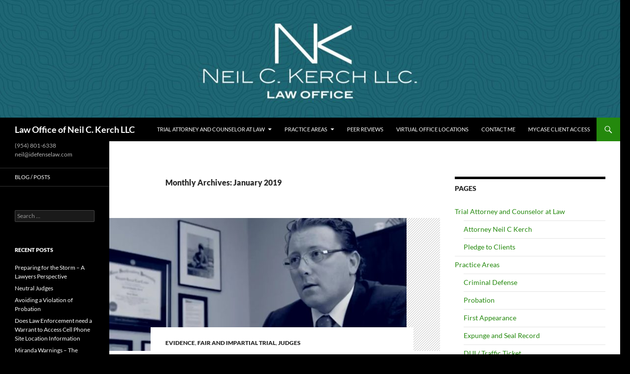

--- FILE ---
content_type: text/html; charset=UTF-8
request_url: https://www.idefenselaw.com/2019/01/
body_size: 14420
content:
<!DOCTYPE html>
<html lang="en-US">
<head>
	<meta charset="UTF-8">
	<meta name="viewport" content="width=device-width, initial-scale=1.0">
	<title>January | 2019 | Law Office of Neil C. Kerch LLC</title>
	<link rel="profile" href="https://gmpg.org/xfn/11">
	<link rel="pingback" href="https://www.idefenselaw.com/xmlrpc.php">
	<meta name='robots' content='max-image-preview:large' />
	<style>img:is([sizes="auto" i], [sizes^="auto," i]) { contain-intrinsic-size: 3000px 1500px }</style>
	<link rel='dns-prefetch' href='//platform-api.sharethis.com' />
<link rel="alternate" type="application/rss+xml" title="Law Office of Neil C. Kerch LLC &raquo; Feed" href="https://www.idefenselaw.com/feed/" />
<link rel="alternate" type="application/rss+xml" title="Law Office of Neil C. Kerch LLC &raquo; Comments Feed" href="https://www.idefenselaw.com/comments/feed/" />
<script>
window._wpemojiSettings = {"baseUrl":"https:\/\/s.w.org\/images\/core\/emoji\/16.0.1\/72x72\/","ext":".png","svgUrl":"https:\/\/s.w.org\/images\/core\/emoji\/16.0.1\/svg\/","svgExt":".svg","source":{"concatemoji":"https:\/\/www.idefenselaw.com\/wp-includes\/js\/wp-emoji-release.min.js?ver=6.8.3"}};
/*! This file is auto-generated */
!function(s,n){var o,i,e;function c(e){try{var t={supportTests:e,timestamp:(new Date).valueOf()};sessionStorage.setItem(o,JSON.stringify(t))}catch(e){}}function p(e,t,n){e.clearRect(0,0,e.canvas.width,e.canvas.height),e.fillText(t,0,0);var t=new Uint32Array(e.getImageData(0,0,e.canvas.width,e.canvas.height).data),a=(e.clearRect(0,0,e.canvas.width,e.canvas.height),e.fillText(n,0,0),new Uint32Array(e.getImageData(0,0,e.canvas.width,e.canvas.height).data));return t.every(function(e,t){return e===a[t]})}function u(e,t){e.clearRect(0,0,e.canvas.width,e.canvas.height),e.fillText(t,0,0);for(var n=e.getImageData(16,16,1,1),a=0;a<n.data.length;a++)if(0!==n.data[a])return!1;return!0}function f(e,t,n,a){switch(t){case"flag":return n(e,"\ud83c\udff3\ufe0f\u200d\u26a7\ufe0f","\ud83c\udff3\ufe0f\u200b\u26a7\ufe0f")?!1:!n(e,"\ud83c\udde8\ud83c\uddf6","\ud83c\udde8\u200b\ud83c\uddf6")&&!n(e,"\ud83c\udff4\udb40\udc67\udb40\udc62\udb40\udc65\udb40\udc6e\udb40\udc67\udb40\udc7f","\ud83c\udff4\u200b\udb40\udc67\u200b\udb40\udc62\u200b\udb40\udc65\u200b\udb40\udc6e\u200b\udb40\udc67\u200b\udb40\udc7f");case"emoji":return!a(e,"\ud83e\udedf")}return!1}function g(e,t,n,a){var r="undefined"!=typeof WorkerGlobalScope&&self instanceof WorkerGlobalScope?new OffscreenCanvas(300,150):s.createElement("canvas"),o=r.getContext("2d",{willReadFrequently:!0}),i=(o.textBaseline="top",o.font="600 32px Arial",{});return e.forEach(function(e){i[e]=t(o,e,n,a)}),i}function t(e){var t=s.createElement("script");t.src=e,t.defer=!0,s.head.appendChild(t)}"undefined"!=typeof Promise&&(o="wpEmojiSettingsSupports",i=["flag","emoji"],n.supports={everything:!0,everythingExceptFlag:!0},e=new Promise(function(e){s.addEventListener("DOMContentLoaded",e,{once:!0})}),new Promise(function(t){var n=function(){try{var e=JSON.parse(sessionStorage.getItem(o));if("object"==typeof e&&"number"==typeof e.timestamp&&(new Date).valueOf()<e.timestamp+604800&&"object"==typeof e.supportTests)return e.supportTests}catch(e){}return null}();if(!n){if("undefined"!=typeof Worker&&"undefined"!=typeof OffscreenCanvas&&"undefined"!=typeof URL&&URL.createObjectURL&&"undefined"!=typeof Blob)try{var e="postMessage("+g.toString()+"("+[JSON.stringify(i),f.toString(),p.toString(),u.toString()].join(",")+"));",a=new Blob([e],{type:"text/javascript"}),r=new Worker(URL.createObjectURL(a),{name:"wpTestEmojiSupports"});return void(r.onmessage=function(e){c(n=e.data),r.terminate(),t(n)})}catch(e){}c(n=g(i,f,p,u))}t(n)}).then(function(e){for(var t in e)n.supports[t]=e[t],n.supports.everything=n.supports.everything&&n.supports[t],"flag"!==t&&(n.supports.everythingExceptFlag=n.supports.everythingExceptFlag&&n.supports[t]);n.supports.everythingExceptFlag=n.supports.everythingExceptFlag&&!n.supports.flag,n.DOMReady=!1,n.readyCallback=function(){n.DOMReady=!0}}).then(function(){return e}).then(function(){var e;n.supports.everything||(n.readyCallback(),(e=n.source||{}).concatemoji?t(e.concatemoji):e.wpemoji&&e.twemoji&&(t(e.twemoji),t(e.wpemoji)))}))}((window,document),window._wpemojiSettings);
</script>
<style id='wp-emoji-styles-inline-css'>

	img.wp-smiley, img.emoji {
		display: inline !important;
		border: none !important;
		box-shadow: none !important;
		height: 1em !important;
		width: 1em !important;
		margin: 0 0.07em !important;
		vertical-align: -0.1em !important;
		background: none !important;
		padding: 0 !important;
	}
</style>
<link rel='stylesheet' id='wp-block-library-css' href='https://www.idefenselaw.com/wp-includes/css/dist/block-library/style.min.css?ver=6.8.3' media='all' />
<style id='wp-block-library-theme-inline-css'>
.wp-block-audio :where(figcaption){color:#555;font-size:13px;text-align:center}.is-dark-theme .wp-block-audio :where(figcaption){color:#ffffffa6}.wp-block-audio{margin:0 0 1em}.wp-block-code{border:1px solid #ccc;border-radius:4px;font-family:Menlo,Consolas,monaco,monospace;padding:.8em 1em}.wp-block-embed :where(figcaption){color:#555;font-size:13px;text-align:center}.is-dark-theme .wp-block-embed :where(figcaption){color:#ffffffa6}.wp-block-embed{margin:0 0 1em}.blocks-gallery-caption{color:#555;font-size:13px;text-align:center}.is-dark-theme .blocks-gallery-caption{color:#ffffffa6}:root :where(.wp-block-image figcaption){color:#555;font-size:13px;text-align:center}.is-dark-theme :root :where(.wp-block-image figcaption){color:#ffffffa6}.wp-block-image{margin:0 0 1em}.wp-block-pullquote{border-bottom:4px solid;border-top:4px solid;color:currentColor;margin-bottom:1.75em}.wp-block-pullquote cite,.wp-block-pullquote footer,.wp-block-pullquote__citation{color:currentColor;font-size:.8125em;font-style:normal;text-transform:uppercase}.wp-block-quote{border-left:.25em solid;margin:0 0 1.75em;padding-left:1em}.wp-block-quote cite,.wp-block-quote footer{color:currentColor;font-size:.8125em;font-style:normal;position:relative}.wp-block-quote:where(.has-text-align-right){border-left:none;border-right:.25em solid;padding-left:0;padding-right:1em}.wp-block-quote:where(.has-text-align-center){border:none;padding-left:0}.wp-block-quote.is-large,.wp-block-quote.is-style-large,.wp-block-quote:where(.is-style-plain){border:none}.wp-block-search .wp-block-search__label{font-weight:700}.wp-block-search__button{border:1px solid #ccc;padding:.375em .625em}:where(.wp-block-group.has-background){padding:1.25em 2.375em}.wp-block-separator.has-css-opacity{opacity:.4}.wp-block-separator{border:none;border-bottom:2px solid;margin-left:auto;margin-right:auto}.wp-block-separator.has-alpha-channel-opacity{opacity:1}.wp-block-separator:not(.is-style-wide):not(.is-style-dots){width:100px}.wp-block-separator.has-background:not(.is-style-dots){border-bottom:none;height:1px}.wp-block-separator.has-background:not(.is-style-wide):not(.is-style-dots){height:2px}.wp-block-table{margin:0 0 1em}.wp-block-table td,.wp-block-table th{word-break:normal}.wp-block-table :where(figcaption){color:#555;font-size:13px;text-align:center}.is-dark-theme .wp-block-table :where(figcaption){color:#ffffffa6}.wp-block-video :where(figcaption){color:#555;font-size:13px;text-align:center}.is-dark-theme .wp-block-video :where(figcaption){color:#ffffffa6}.wp-block-video{margin:0 0 1em}:root :where(.wp-block-template-part.has-background){margin-bottom:0;margin-top:0;padding:1.25em 2.375em}
</style>
<style id='classic-theme-styles-inline-css'>
/*! This file is auto-generated */
.wp-block-button__link{color:#fff;background-color:#32373c;border-radius:9999px;box-shadow:none;text-decoration:none;padding:calc(.667em + 2px) calc(1.333em + 2px);font-size:1.125em}.wp-block-file__button{background:#32373c;color:#fff;text-decoration:none}
</style>
<style id='global-styles-inline-css'>
:root{--wp--preset--aspect-ratio--square: 1;--wp--preset--aspect-ratio--4-3: 4/3;--wp--preset--aspect-ratio--3-4: 3/4;--wp--preset--aspect-ratio--3-2: 3/2;--wp--preset--aspect-ratio--2-3: 2/3;--wp--preset--aspect-ratio--16-9: 16/9;--wp--preset--aspect-ratio--9-16: 9/16;--wp--preset--color--black: #000;--wp--preset--color--cyan-bluish-gray: #abb8c3;--wp--preset--color--white: #fff;--wp--preset--color--pale-pink: #f78da7;--wp--preset--color--vivid-red: #cf2e2e;--wp--preset--color--luminous-vivid-orange: #ff6900;--wp--preset--color--luminous-vivid-amber: #fcb900;--wp--preset--color--light-green-cyan: #7bdcb5;--wp--preset--color--vivid-green-cyan: #00d084;--wp--preset--color--pale-cyan-blue: #8ed1fc;--wp--preset--color--vivid-cyan-blue: #0693e3;--wp--preset--color--vivid-purple: #9b51e0;--wp--preset--color--green: #24890d;--wp--preset--color--dark-gray: #2b2b2b;--wp--preset--color--medium-gray: #767676;--wp--preset--color--light-gray: #f5f5f5;--wp--preset--gradient--vivid-cyan-blue-to-vivid-purple: linear-gradient(135deg,rgba(6,147,227,1) 0%,rgb(155,81,224) 100%);--wp--preset--gradient--light-green-cyan-to-vivid-green-cyan: linear-gradient(135deg,rgb(122,220,180) 0%,rgb(0,208,130) 100%);--wp--preset--gradient--luminous-vivid-amber-to-luminous-vivid-orange: linear-gradient(135deg,rgba(252,185,0,1) 0%,rgba(255,105,0,1) 100%);--wp--preset--gradient--luminous-vivid-orange-to-vivid-red: linear-gradient(135deg,rgba(255,105,0,1) 0%,rgb(207,46,46) 100%);--wp--preset--gradient--very-light-gray-to-cyan-bluish-gray: linear-gradient(135deg,rgb(238,238,238) 0%,rgb(169,184,195) 100%);--wp--preset--gradient--cool-to-warm-spectrum: linear-gradient(135deg,rgb(74,234,220) 0%,rgb(151,120,209) 20%,rgb(207,42,186) 40%,rgb(238,44,130) 60%,rgb(251,105,98) 80%,rgb(254,248,76) 100%);--wp--preset--gradient--blush-light-purple: linear-gradient(135deg,rgb(255,206,236) 0%,rgb(152,150,240) 100%);--wp--preset--gradient--blush-bordeaux: linear-gradient(135deg,rgb(254,205,165) 0%,rgb(254,45,45) 50%,rgb(107,0,62) 100%);--wp--preset--gradient--luminous-dusk: linear-gradient(135deg,rgb(255,203,112) 0%,rgb(199,81,192) 50%,rgb(65,88,208) 100%);--wp--preset--gradient--pale-ocean: linear-gradient(135deg,rgb(255,245,203) 0%,rgb(182,227,212) 50%,rgb(51,167,181) 100%);--wp--preset--gradient--electric-grass: linear-gradient(135deg,rgb(202,248,128) 0%,rgb(113,206,126) 100%);--wp--preset--gradient--midnight: linear-gradient(135deg,rgb(2,3,129) 0%,rgb(40,116,252) 100%);--wp--preset--font-size--small: 13px;--wp--preset--font-size--medium: 20px;--wp--preset--font-size--large: 36px;--wp--preset--font-size--x-large: 42px;--wp--preset--spacing--20: 0.44rem;--wp--preset--spacing--30: 0.67rem;--wp--preset--spacing--40: 1rem;--wp--preset--spacing--50: 1.5rem;--wp--preset--spacing--60: 2.25rem;--wp--preset--spacing--70: 3.38rem;--wp--preset--spacing--80: 5.06rem;--wp--preset--shadow--natural: 6px 6px 9px rgba(0, 0, 0, 0.2);--wp--preset--shadow--deep: 12px 12px 50px rgba(0, 0, 0, 0.4);--wp--preset--shadow--sharp: 6px 6px 0px rgba(0, 0, 0, 0.2);--wp--preset--shadow--outlined: 6px 6px 0px -3px rgba(255, 255, 255, 1), 6px 6px rgba(0, 0, 0, 1);--wp--preset--shadow--crisp: 6px 6px 0px rgba(0, 0, 0, 1);}:where(.is-layout-flex){gap: 0.5em;}:where(.is-layout-grid){gap: 0.5em;}body .is-layout-flex{display: flex;}.is-layout-flex{flex-wrap: wrap;align-items: center;}.is-layout-flex > :is(*, div){margin: 0;}body .is-layout-grid{display: grid;}.is-layout-grid > :is(*, div){margin: 0;}:where(.wp-block-columns.is-layout-flex){gap: 2em;}:where(.wp-block-columns.is-layout-grid){gap: 2em;}:where(.wp-block-post-template.is-layout-flex){gap: 1.25em;}:where(.wp-block-post-template.is-layout-grid){gap: 1.25em;}.has-black-color{color: var(--wp--preset--color--black) !important;}.has-cyan-bluish-gray-color{color: var(--wp--preset--color--cyan-bluish-gray) !important;}.has-white-color{color: var(--wp--preset--color--white) !important;}.has-pale-pink-color{color: var(--wp--preset--color--pale-pink) !important;}.has-vivid-red-color{color: var(--wp--preset--color--vivid-red) !important;}.has-luminous-vivid-orange-color{color: var(--wp--preset--color--luminous-vivid-orange) !important;}.has-luminous-vivid-amber-color{color: var(--wp--preset--color--luminous-vivid-amber) !important;}.has-light-green-cyan-color{color: var(--wp--preset--color--light-green-cyan) !important;}.has-vivid-green-cyan-color{color: var(--wp--preset--color--vivid-green-cyan) !important;}.has-pale-cyan-blue-color{color: var(--wp--preset--color--pale-cyan-blue) !important;}.has-vivid-cyan-blue-color{color: var(--wp--preset--color--vivid-cyan-blue) !important;}.has-vivid-purple-color{color: var(--wp--preset--color--vivid-purple) !important;}.has-black-background-color{background-color: var(--wp--preset--color--black) !important;}.has-cyan-bluish-gray-background-color{background-color: var(--wp--preset--color--cyan-bluish-gray) !important;}.has-white-background-color{background-color: var(--wp--preset--color--white) !important;}.has-pale-pink-background-color{background-color: var(--wp--preset--color--pale-pink) !important;}.has-vivid-red-background-color{background-color: var(--wp--preset--color--vivid-red) !important;}.has-luminous-vivid-orange-background-color{background-color: var(--wp--preset--color--luminous-vivid-orange) !important;}.has-luminous-vivid-amber-background-color{background-color: var(--wp--preset--color--luminous-vivid-amber) !important;}.has-light-green-cyan-background-color{background-color: var(--wp--preset--color--light-green-cyan) !important;}.has-vivid-green-cyan-background-color{background-color: var(--wp--preset--color--vivid-green-cyan) !important;}.has-pale-cyan-blue-background-color{background-color: var(--wp--preset--color--pale-cyan-blue) !important;}.has-vivid-cyan-blue-background-color{background-color: var(--wp--preset--color--vivid-cyan-blue) !important;}.has-vivid-purple-background-color{background-color: var(--wp--preset--color--vivid-purple) !important;}.has-black-border-color{border-color: var(--wp--preset--color--black) !important;}.has-cyan-bluish-gray-border-color{border-color: var(--wp--preset--color--cyan-bluish-gray) !important;}.has-white-border-color{border-color: var(--wp--preset--color--white) !important;}.has-pale-pink-border-color{border-color: var(--wp--preset--color--pale-pink) !important;}.has-vivid-red-border-color{border-color: var(--wp--preset--color--vivid-red) !important;}.has-luminous-vivid-orange-border-color{border-color: var(--wp--preset--color--luminous-vivid-orange) !important;}.has-luminous-vivid-amber-border-color{border-color: var(--wp--preset--color--luminous-vivid-amber) !important;}.has-light-green-cyan-border-color{border-color: var(--wp--preset--color--light-green-cyan) !important;}.has-vivid-green-cyan-border-color{border-color: var(--wp--preset--color--vivid-green-cyan) !important;}.has-pale-cyan-blue-border-color{border-color: var(--wp--preset--color--pale-cyan-blue) !important;}.has-vivid-cyan-blue-border-color{border-color: var(--wp--preset--color--vivid-cyan-blue) !important;}.has-vivid-purple-border-color{border-color: var(--wp--preset--color--vivid-purple) !important;}.has-vivid-cyan-blue-to-vivid-purple-gradient-background{background: var(--wp--preset--gradient--vivid-cyan-blue-to-vivid-purple) !important;}.has-light-green-cyan-to-vivid-green-cyan-gradient-background{background: var(--wp--preset--gradient--light-green-cyan-to-vivid-green-cyan) !important;}.has-luminous-vivid-amber-to-luminous-vivid-orange-gradient-background{background: var(--wp--preset--gradient--luminous-vivid-amber-to-luminous-vivid-orange) !important;}.has-luminous-vivid-orange-to-vivid-red-gradient-background{background: var(--wp--preset--gradient--luminous-vivid-orange-to-vivid-red) !important;}.has-very-light-gray-to-cyan-bluish-gray-gradient-background{background: var(--wp--preset--gradient--very-light-gray-to-cyan-bluish-gray) !important;}.has-cool-to-warm-spectrum-gradient-background{background: var(--wp--preset--gradient--cool-to-warm-spectrum) !important;}.has-blush-light-purple-gradient-background{background: var(--wp--preset--gradient--blush-light-purple) !important;}.has-blush-bordeaux-gradient-background{background: var(--wp--preset--gradient--blush-bordeaux) !important;}.has-luminous-dusk-gradient-background{background: var(--wp--preset--gradient--luminous-dusk) !important;}.has-pale-ocean-gradient-background{background: var(--wp--preset--gradient--pale-ocean) !important;}.has-electric-grass-gradient-background{background: var(--wp--preset--gradient--electric-grass) !important;}.has-midnight-gradient-background{background: var(--wp--preset--gradient--midnight) !important;}.has-small-font-size{font-size: var(--wp--preset--font-size--small) !important;}.has-medium-font-size{font-size: var(--wp--preset--font-size--medium) !important;}.has-large-font-size{font-size: var(--wp--preset--font-size--large) !important;}.has-x-large-font-size{font-size: var(--wp--preset--font-size--x-large) !important;}
:where(.wp-block-post-template.is-layout-flex){gap: 1.25em;}:where(.wp-block-post-template.is-layout-grid){gap: 1.25em;}
:where(.wp-block-columns.is-layout-flex){gap: 2em;}:where(.wp-block-columns.is-layout-grid){gap: 2em;}
:root :where(.wp-block-pullquote){font-size: 1.5em;line-height: 1.6;}
</style>
<link rel='stylesheet' id='contact-form-7-css' href='https://www.idefenselaw.com/wp-content/plugins/contact-form-7/includes/css/styles.css?ver=6.1.4' media='all' />
<link rel='stylesheet' id='ssb-front-css-css' href='https://www.idefenselaw.com/wp-content/plugins/simple-social-buttons/assets/css/front.css?ver=6.2.0' media='all' />
<link rel='stylesheet' id='twentyfourteen-lato-css' href='https://www.idefenselaw.com/wp-content/themes/twentyfourteen/fonts/font-lato.css?ver=20230328' media='all' />
<link rel='stylesheet' id='genericons-css' href='https://www.idefenselaw.com/wp-content/themes/twentyfourteen/genericons/genericons.css?ver=20251101' media='all' />
<link rel='stylesheet' id='twentyfourteen-style-css' href='https://www.idefenselaw.com/wp-content/themes/twentyfourteen/style.css?ver=20251202' media='all' />
<link rel='stylesheet' id='twentyfourteen-block-style-css' href='https://www.idefenselaw.com/wp-content/themes/twentyfourteen/css/blocks.css?ver=20250715' media='all' />
<script src="https://www.idefenselaw.com/wp-includes/js/jquery/jquery.min.js?ver=3.7.1" id="jquery-core-js"></script>
<script src="https://www.idefenselaw.com/wp-includes/js/jquery/jquery-migrate.min.js?ver=3.4.1" id="jquery-migrate-js"></script>
<script src="https://www.idefenselaw.com/wp-content/themes/twentyfourteen/js/functions.js?ver=20250729" id="twentyfourteen-script-js" defer data-wp-strategy="defer"></script>
<script src="//platform-api.sharethis.com/js/sharethis.js#source=googleanalytics-wordpress#product=ga&amp;property=5f0a1ab361c3b80014ccf290" id="googleanalytics-platform-sharethis-js"></script>
<link rel="https://api.w.org/" href="https://www.idefenselaw.com/wp-json/" /><link rel="EditURI" type="application/rsd+xml" title="RSD" href="https://www.idefenselaw.com/xmlrpc.php?rsd" />
<meta name="generator" content="WordPress 6.8.3" />
<script type='text/javascript'>
/* <![CDATA[ */
// Comprehensive Google Map plugin v9.1.2
var CGMPGlobal = {"ajaxurl":"https:\/\/www.idefenselaw.com\/wp-admin\/admin-ajax.php","noBubbleDescriptionProvided":"No description provided","geoValidationClientRevalidate":"REVALIDATE","cssHref":"https:\/\/www.idefenselaw.com\/wp-content\/plugins\/comprehensive-google-map-plugin\/style.css?ver=9.1.2","language":"en","customMarkersUri":"https:\/\/www.idefenselaw.com\/wp-content\/plugins\/comprehensive-google-map-plugin\/assets\/css\/images\/markers\/","kml":"[TITLE] [MSG] ([STATUS])","kmlDocInvalid":"The KML file is not a valid KML, KMZ or GeoRSS document.","kmlFetchError":"The KML file could not be fetched.","kmlLimits":"The KML file exceeds the feature limits of KmlLayer.","kmlNotFound":"The KML file could not be found. Most likely it is an invalid URL, or the document is not publicly available.","kmlRequestInvalid":"The KmlLayer is invalid.","kmlTimedOut":"The KML file could not be loaded within a reasonable amount of time.","kmlTooLarge":"The KML file exceeds the file size limits of KmlLayer.","kmlUnknown":"The KML file failed to load for an unknown reason.","address":"Address","streetView":"Street View","directions":"Directions","toHere":"To here","fromHere":"From here","mapFillViewport":"false","timestamp":"bf7dd68532","ajaxCacheMapAction":"cgmp_ajax_cache_map_action","sep":"{}"}
/* ]]> */
</script>
<link rel="alternate" type="application/rss+xml" title="Law Office of Neil C. Kerch LLC GeoRSS-Feed" href="https://www.idefenselaw.com/wp-content/plugins/leaflet-maps-marker-pro/leaflet-georss.php?layer=all" />
 <style media="screen">

		 /*inline margin*/
		.simplesocialbuttons.simplesocialbuttons_inline.simplesocial-sm-round button{
	  margin: ;
	}
	
	
	
	
	
	
			 /*margin-digbar*/

	
	
	
	
	
	
	
</style>

<!-- Open Graph Meta Tags generated by Simple Social Buttons 6.2.0 -->
<meta property="og:title" content="Neutral Judges - Law Office of Neil C. Kerch LLC" />
<meta property="og:type" content="website" />
<meta property="og:description" content="A trial court owes a duty of neutrality to the parties and may not favor one side or the other.&nbsp;J.L.D. v. State, 4 So. 3d 24, 26 (Fla. 2d DCA 2009).&nbsp; Over the course of my career, I have conducted numerous trials where lawyers/prosecutors try and introduce evidence without first establishing the proper foundations. When I was a young Assistant&hellip;" />
<meta property="og:url" content="https://www.idefenselaw.com/2019/01/neutral-judges/" />
<meta property="og:site_name" content="Law Office of Neil C. Kerch LLC" />
<meta property="og:image" content="https://www.idefenselaw.com/wp-content/uploads/2016/07/IMG_0674.jpg" />
<meta name="twitter:card" content="summary_large_image" />
<meta name="twitter:description" content="A trial court owes a duty of neutrality to the parties and may not favor one side or the other.&nbsp;J.L.D. v. State, 4 So. 3d 24, 26 (Fla. 2d DCA 2009).&nbsp; Over the course of my career, I have conducted numerous trials where lawyers/prosecutors try and introduce evidence without first establishing the proper foundations. When I was a young Assistant&hellip;" />
<meta name="twitter:title" content="Neutral Judges - Law Office of Neil C. Kerch LLC" />
<meta property="twitter:image" content="https://www.idefenselaw.com/wp-content/uploads/2016/07/IMG_0674.jpg" />
<style>.recentcomments a{display:inline !important;padding:0 !important;margin:0 !important;}</style>		<style type="text/css" id="twentyfourteen-header-css">
				.site-title a {
			color: #ffffff;
		}
		</style>
		<style id="custom-background-css">
body.custom-background { background-color: #000000; }
</style>
	<link rel="icon" href="https://www.idefenselaw.com/wp-content/uploads/2020/07/cropped-Law-Office-Profile-7-10-20-32x32.jpg" sizes="32x32" />
<link rel="icon" href="https://www.idefenselaw.com/wp-content/uploads/2020/07/cropped-Law-Office-Profile-7-10-20-192x192.jpg" sizes="192x192" />
<link rel="apple-touch-icon" href="https://www.idefenselaw.com/wp-content/uploads/2020/07/cropped-Law-Office-Profile-7-10-20-180x180.jpg" />
<meta name="msapplication-TileImage" content="https://www.idefenselaw.com/wp-content/uploads/2020/07/cropped-Law-Office-Profile-7-10-20-270x270.jpg" />
</head>

<body class="archive date custom-background wp-embed-responsive wp-theme-twentyfourteen header-image list-view">
<a class="screen-reader-text skip-link" href="#content">
	Skip to content</a>
<div id="page" class="hfeed site">
			<div id="site-header">
		<a href="https://www.idefenselaw.com/" rel="home" >
			<img src="https://www.idefenselaw.com/wp-content/uploads/2017/01/cropped-FullSizeRender-4.jpg" width="1260" height="239" alt="Law Office of Neil C. Kerch LLC" srcset="https://www.idefenselaw.com/wp-content/uploads/2017/01/cropped-FullSizeRender-4.jpg 1260w, https://www.idefenselaw.com/wp-content/uploads/2017/01/cropped-FullSizeRender-4-300x57.jpg 300w, https://www.idefenselaw.com/wp-content/uploads/2017/01/cropped-FullSizeRender-4-768x146.jpg 768w, https://www.idefenselaw.com/wp-content/uploads/2017/01/cropped-FullSizeRender-4-1024x194.jpg 1024w" sizes="(max-width: 1260px) 100vw, 1260px" decoding="async" fetchpriority="high" />		</a>
	</div>
	
	<header id="masthead" class="site-header">
		<div class="header-main">
							<h1 class="site-title"><a href="https://www.idefenselaw.com/" rel="home" >Law Office of Neil C. Kerch LLC</a></h1>
			
			<div class="search-toggle">
				<a href="#search-container" class="screen-reader-text" aria-expanded="false" aria-controls="search-container">
					Search				</a>
			</div>

			<nav id="primary-navigation" class="site-navigation primary-navigation">
				<button class="menu-toggle">Primary Menu</button>
				<div id="primary-menu" class="nav-menu"><ul>
<li class="page_item page-item-269 page_item_has_children"><a href="https://www.idefenselaw.com/">Trial Attorney and Counselor at Law</a>
<ul class='children'>
	<li class="page_item page-item-7"><a href="https://www.idefenselaw.com/who-are-we/criminal-defense-firm/">Attorney Neil C Kerch</a></li>
	<li class="page_item page-item-8"><a href="https://www.idefenselaw.com/who-are-we/about-us/">Pledge to Clients</a></li>
</ul>
</li>
<li class="page_item page-item-373 page_item_has_children"><a href="https://www.idefenselaw.com/practice-areas/">Practice Areas</a>
<ul class='children'>
	<li class="page_item page-item-523"><a href="https://www.idefenselaw.com/practice-areas/criminal-defense/">Criminal Defense</a></li>
	<li class="page_item page-item-504"><a href="https://www.idefenselaw.com/practice-areas/probation/">Probation</a></li>
	<li class="page_item page-item-506"><a href="https://www.idefenselaw.com/practice-areas/first-appearance/">First Appearance</a></li>
	<li class="page_item page-item-484"><a href="https://www.idefenselaw.com/practice-areas/expunge-and-seal-record/">Expunge and Seal Record</a></li>
	<li class="page_item page-item-120 page_item_has_children"><a href="https://www.idefenselaw.com/practice-areas/dui-traffic-ticket/">DUI / Traffic Ticket</a>
	<ul class='children'>
		<li class="page_item page-item-464"><a href="https://www.idefenselaw.com/practice-areas/dui-traffic-ticket/dui-criminal-traffic-infravtions/">DUI / Criminal Traffic Infractions</a></li>
		<li class="page_item page-item-462"><a href="https://www.idefenselaw.com/practice-areas/dui-traffic-ticket/civil-traffic-infraction/">Civil Traffic Infraction</a></li>
	</ul>
</li>
	<li class="page_item page-item-112"><a href="https://www.idefenselaw.com/practice-areas/immigration/">Immigration / Visas</a></li>
	<li class="page_item page-item-114"><a href="https://www.idefenselaw.com/practice-areas/personal-injury/">Auto / Personal Injury</a></li>
	<li class="page_item page-item-277"><a href="https://www.idefenselaw.com/practice-areas/general-litigation/">General Litigation</a></li>
</ul>
</li>
<li class="page_item page-item-48"><a href="https://www.idefenselaw.com/testimonials/">Peer Reviews</a></li>
<li class="page_item page-item-5"><a href="https://www.idefenselaw.com/location/">Virtual Office Locations</a></li>
<li class="page_item page-item-4"><a href="https://www.idefenselaw.com/contact/">Contact Me</a></li>
<li class="page_item page-item-124"><a href="https://www.idefenselaw.com/mycase-client-access/">MyCase Client Access</a></li>
</ul></div>
			</nav>
		</div>

		<div id="search-container" class="search-box-wrapper hide">
			<div class="search-box">
				<form role="search" method="get" class="search-form" action="https://www.idefenselaw.com/">
				<label>
					<span class="screen-reader-text">Search for:</span>
					<input type="search" class="search-field" placeholder="Search &hellip;" value="" name="s" />
				</label>
				<input type="submit" class="search-submit" value="Search" />
			</form>			</div>
		</div>
	</header><!-- #masthead -->

	<div id="main" class="site-main">

	<section id="primary" class="content-area">
		<div id="content" class="site-content" role="main">

			
			<header class="page-header">
				<h1 class="page-title">
					Monthly Archives: January 2019				</h1>
			</header><!-- .page-header -->

				
<article id="post-711" class="post-711 post type-post status-publish format-standard has-post-thumbnail hentry category-evidence category-fair-and-impartial-trial category-judges">
	
	<a class="post-thumbnail" href="https://www.idefenselaw.com/2019/01/neutral-judges/" aria-hidden="true">
			<img width="604" height="270" src="https://www.idefenselaw.com/wp-content/uploads/2016/07/IMG_0674-604x270.jpg" class="attachment-post-thumbnail size-post-thumbnail wp-post-image" alt="Neutral Judges" decoding="async" />	</a>

			
	<header class="entry-header">
				<div class="entry-meta">
			<span class="cat-links"><a href="https://www.idefenselaw.com/category/evidence/" rel="category tag">Evidence</a>, <a href="https://www.idefenselaw.com/category/fair-and-impartial-trial/" rel="category tag">Fair and Impartial Trial</a>, <a href="https://www.idefenselaw.com/category/judges/" rel="category tag">Judges</a></span>
		</div>
			<h1 class="entry-title"><a href="https://www.idefenselaw.com/2019/01/neutral-judges/" rel="bookmark">Neutral Judges</a></h1>
		<div class="entry-meta">
			<span class="entry-date"><a href="https://www.idefenselaw.com/2019/01/neutral-judges/" rel="bookmark"><time class="entry-date" datetime="2019-01-23T19:12:34+00:00">January 23, 2019</time></a></span> <span class="byline"><span class="author vcard"><a class="url fn n" href="https://www.idefenselaw.com/author/kerchn/" rel="author">Kerchn</a></span></span>		</div><!-- .entry-meta -->
	</header><!-- .entry-header -->

		<div class="entry-content">
		
<p style="text-align:left">A trial court owes a duty of neutrality to the parties and may not favor one side or the other. <em>J.L.D. v. State</em>, 4 So. 3d 24, 26 (Fla. 2d DCA 2009).  Over the course of my career, I have conducted numerous trials where lawyers/prosecutors try and introduce evidence without first establishing the proper foundations.  When I was a young Assistant Public Defender, one of my mentors gave me a checklist with all of the proper foundation questions that are required to introduce different types of evidence in trials.  I immediately recognized that this sheet was worth more than its weight in gold.  In every trial, I have my checklist ready so I can make the proper objections to exclude improper evidence.  But what do you do, when you make an objection and the Judge agrees with the objection but tells the opposing side to lay the proper predicate for evidence.</p>



<figure class="wp-block-image"><img decoding="async" width="1024" height="576" src="https://www.idefenselaw.com/wp-content/uploads/2017/01/IMG_5911-1024x576.jpg" alt="" class="wp-image-230" srcset="https://www.idefenselaw.com/wp-content/uploads/2017/01/IMG_5911-1024x576.jpg 1024w, https://www.idefenselaw.com/wp-content/uploads/2017/01/IMG_5911-300x169.jpg 300w, https://www.idefenselaw.com/wp-content/uploads/2017/01/IMG_5911-768x432.jpg 768w" sizes="(max-width: 1024px) 100vw, 1024px" /><figcaption>Broward Criminal Defense Attorney Neil Kerch preparing Evidence Objections for Trial. </figcaption></figure>



<p>Any attorney who has conducted trials has come across this situation numerous times.   Is the Judge now departing from neutrality to tell the other side how to overcome your objection?  Is the Judge departing from Neutrality?</p>



<p>The Florida Appellate Court for the Fourth District recently decided <em>M.W. vs The State of Florida</em>.  In that case, the State charged M.W. in a one-count petition for delinquency after M.W. was arrested for shoplifting headphones at an Apple Store. According to statute, “if the property stolen is valued at $100 or more, but less than $300, the offender commits petit theft in the first degree.” § 812.014(2)(e), Fla. Stat. (2017). At trial, the State was examining the store security officer who arrested M.W. when the following exchange occurred:</p>



<blockquote class="wp-block-quote is-layout-flow wp-block-quote-is-layout-flow"><p>WITNESS: We basically, because he is a juvenile we have [to] call the parent. And the fact that the amount was 299.95 &#8212;</p></blockquote>



<blockquote class="wp-block-quote is-layout-flow wp-block-quote-is-layout-flow"><p>DEFENSE: Objection, hearsay.</p></blockquote>



<blockquote class="wp-block-quote is-layout-flow wp-block-quote-is-layout-flow"><p>JUDGE: Establish how he knows.</p></blockquote>



<blockquote class="wp-block-quote is-layout-flow wp-block-quote-is-layout-flow"><p>STATE: Your Honor, he has personal knowledge.</p></blockquote>



<blockquote class="wp-block-quote is-layout-flow wp-block-quote-is-layout-flow"><p>JUDGE: Establish.</p></blockquote>



<p>Thereafter, the State asked the appropriate set of questions to establish the value of the headphones at $299.95. On appeal, M.W. argues that this exchange shows the trial judge entering the fray to an impermissible degree in order to establish a key fact of the proceeding. Conceding that the defense at trial lodged no objection to the trial court&#8217;s participation in this exchange, M.W. further argues fundamental error.</p>



<p>The Appellate Court turned to  <em>J.L.D. v. State, 4 So. 3d 24, 26 (Fla. 2d DCA 2009) </em>for guidance.  In <em>J.L.D.</em>, a juvenile was adjudicated delinquent for grand theft of a motor vehicle. During the restitution phase of the trial, the trial judge took over the questioning of witnesses in an effort to establish the amount of damages. The Second District concluded that the trial judge “departed from a position of neutrality in an attempt to elicit testimony in support of the restitution award.” <em>Id.</em> at 26. The Second District, however, determined that the error was harmless because the trial court&#8217;s conduct did not increase the restitution award. <em>Id.</em></p>



<p>The Appellate Court also looked at <em>Lyles v. State</em>, 742 So. 2d 842, 843 (Fla. 2d DCA 1999). In Lyles the Second District determined that a trial judge, in a probation revocation proceeding, “committed fundamental error by sua sponte ordering Lyles&#8217; fingerprints for the purpose of identification and bifurcating the hearing to allow additional testimony.” <em>Id.</em> at 843. The extent to which the trial judge intruded in the proceeding led the Second District to conclude that the defendant was deprived of an impartial judge. <em>Id.</em>; <em>see also</em> <em>Sparks v. State</em>, 740 So. 2d 33, 36 (Fla. 1st DCA 1999).</p>



<p>M.W. cites to both&nbsp;<em>J.L.D.</em>&nbsp;and&nbsp;<em>Lyles</em>&nbsp;to establish that a trial judge&#8217;s decision to enter the fray may rise to the level of fundamental error. M.W. supports these cases with several, other non-fundamental error cases that confirm the proposition that a trial court may not breach neutrality.&nbsp;<em>See</em>&nbsp;<em>Seago v. State</em>, 23 So. 3d 1269, 1272 (Fla. 2d DCA 2010) (holding that it was improper for the trial judge to suggest to a witness that her testimony must be identical to that of her pretrial deposition);&nbsp;<em>Evans v. State</em>, 831 So. 2d 808, 811 (Fla. 4th DCA 2002) (holding that the trial judge impermissibly suggested during cross-examination that the prosecution inquire into defendant&#8217;s immigration status);&nbsp;<em>Asbury v. State</em>, 765 So. 2d 965, 965 (Fla. 4th DCA 2000) (holding that, at a suppression hearing, the trial judge impermissibly prompted the State to present evidence and recall witnesses).</p>



<p>The Appellate Court decided that the trial judge in  <em>M.W. vs The State of Florida </em>did not enter the fray to an extent or a magnitude close to the intrusions of the trial judges in M.W.&#8217;s cited cases. In this instance, the trial judge merely told counsel for the State to lay a proper predicate for the evidence the State knew it was required to present. The trial judge neither asked a question of the witness nor told the State which question to ask of the witness. In other words, the trial judge did not cross a line and assume the role of the prosecutor. The Court determined that the judge&#8217;s conduct fell within a trial court&#8217;s latitude to regulate the course of a trial in his courtroom. <em>Hahn v. State</em>, 58 So. 2d 188, 191 (Fla. 1952); <em>R.W. v. Dep&#8217;t of Children &amp; Families</em>, 189 So. 3d 978, 980 (Fla. 3d DCA 2016). It also fell within the right of a trial judge to “exercise reasonable control” over the interrogation of witnesses. <em>See</em> § 90.612(1), Fla. Stat. (2017).</p>



<p>Although the Judge was permitted to regulate the course of a trial, it is important to make the objection anyway.  I have found that other lawyers/prosecutors sometimes don&#8217;t have a checklist with all of the proper foundation questions that are required to introduce different types of evidence in trials and/or don&#8217;t remember all of the proper foundation questions.  Although the Judge can tell him to lay a proper foundation, he cannot tell him what the foundation questions are.</p>



<p>    </p>
<div class="simplesocialbuttons simplesocial-sm-round simplesocialbuttons_inline simplesocialbuttons-align-left post-711 post  simplesocialbuttons-inline-no-animation">
<button class="simplesocial-fb-share"  rel="nofollow"  target="_blank"  aria-label="Facebook Share" data-href="https://www.facebook.com/sharer/sharer.php?u=https://www.idefenselaw.com/2019/01/neutral-judges/" onClick="javascript:window.open(this.dataset.href, '', 'menubar=no,toolbar=no,resizable=yes,scrollbars=yes,height=600,width=600');return false;"><span class="simplesocialtxt">Facebook </span> </button>
<button class="simplesocial-twt-share"  rel="nofollow"  target="_blank"  aria-label="Twitter Share" data-href="https://twitter.com/intent/tweet?text=Neutral+Judges&url=https://www.idefenselaw.com/2019/01/neutral-judges/" onClick="javascript:window.open(this.dataset.href, '', 'menubar=no,toolbar=no,resizable=yes,scrollbars=yes,height=600,width=600');return false;"><span class="simplesocialtxt">Twitter</span> </button>
<button  rel="nofollow"  target="_blank"  class="simplesocial-linkedin-share" aria-label="LinkedIn Share" data-href="https://www.linkedin.com/sharing/share-offsite/?url=https://www.idefenselaw.com/2019/01/neutral-judges/" onClick="javascript:window.open(this.dataset.href, '', 'menubar=no,toolbar=no,resizable=yes,scrollbars=yes,height=600,width=600');return false;"><span class="simplesocialtxt">LinkedIn</span></button>
</div>
	</div><!-- .entry-content -->
	
	</article><!-- #post-711 -->

<article id="post-705" class="post-705 post type-post status-publish format-standard hentry category-uncategorized">
	
	<header class="entry-header">
				<div class="entry-meta">
			<span class="cat-links"><a href="https://www.idefenselaw.com/category/uncategorized/" rel="category tag">Uncategorized</a></span>
		</div>
			<h1 class="entry-title"><a href="https://www.idefenselaw.com/2019/01/avoiding-a-violation-of-probation/" rel="bookmark">Avoiding a Violation of Probation</a></h1>
		<div class="entry-meta">
			<span class="entry-date"><a href="https://www.idefenselaw.com/2019/01/avoiding-a-violation-of-probation/" rel="bookmark"><time class="entry-date" datetime="2019-01-18T18:11:52+00:00">January 18, 2019</time></a></span> <span class="byline"><span class="author vcard"><a class="url fn n" href="https://www.idefenselaw.com/author/kerchn/" rel="author">Kerchn</a></span></span>		</div><!-- .entry-meta -->
	</header><!-- .entry-header -->

		<div class="entry-content">
		
<p>Unlike some states, Florida does not give credit for the time spent on probation, nor is the jail or prison time limited to the amount of time the person has remaining on his probation. This is a common myth. However, sometimes, with the help of a competent attorney, some defendants may be able to persuade the Judge to reinstate them to probation if they’ve taken all steps possible to mitigate their violation.</p>



<p>Probation is expensive. In addition to the $55 monthly fee, presumptive breath tests for alcohol are roughly $15 each; urine screenings for drugs are at least $25 each. If someone’s probation requires them to be electronically monitored, that fee is roughly $105 per week depending on what county they are in.</p>



<figure class="wp-block-image"><img loading="lazy" decoding="async" width="916" height="909" src="https://www.idefenselaw.com/wp-content/uploads/2019/01/Screen-Shot-2019-01-18-at-1.01.06-PM.png" alt="" class="wp-image-706" srcset="https://www.idefenselaw.com/wp-content/uploads/2019/01/Screen-Shot-2019-01-18-at-1.01.06-PM.png 916w, https://www.idefenselaw.com/wp-content/uploads/2019/01/Screen-Shot-2019-01-18-at-1.01.06-PM-150x150.png 150w, https://www.idefenselaw.com/wp-content/uploads/2019/01/Screen-Shot-2019-01-18-at-1.01.06-PM-300x298.png 300w, https://www.idefenselaw.com/wp-content/uploads/2019/01/Screen-Shot-2019-01-18-at-1.01.06-PM-768x762.png 768w" sizes="auto, (max-width: 916px) 100vw, 916px" /></figure>



<p>Not adhering to any one of the conditions of probation can result in re-arrest and serious consequences. Depending on the Judge, those consequences may include jail or prison time. It doesn’t matter how long someone has been on probation. If a person is in their 23rd month of a 24-month probation, if they’ve violated their probation, they may be sent to jail or prison for the same term of incarceration they could have been sentenced, and sometimes more, for the original charges<br></p>



<p>If someone is genuinely struggling financially and can’t pay their cost of supervision or their court cost, they should tell their probation officer. The probation officer may submit a request to the court to either lower the costs of supervision or even ask the court to waive it.</p>



<p>A judge may also impose a “lien” for court costs or fines if a person cannot pay these costs. If a lien is imposed the probationer must set up a payment plan within a set period of time from sentencing otherwise their driver’s license privileges will be suspended. To qualify for a lien, the probationer must be looking diligently for work, have a job or be going to school.</p>



<p>As a rule, people do not go to jail for not being able to meet the financial obligations of probation. The standard for a violation of probation is it must be “substantial and willful.” </p>



<p>Someone who is on probation should not associate with convicted felons or “hang out” at certain bars or other locations that are known places where illicit substances are sold.</p>



<p>This brings up reporting interaction with police. Every month people on probation check in with their probation officer and fill out a questionnaire. One of the questions is about whether they have come into contact with a law enforcement officer.</p>



<p>Sometimes, this question sets off alarms. People may be afraid that if they report having interacted with a police officer they will automatically violate their probation.</p>



<p>However, if someone fails to disclose contact with police to the probationer may be considered as being less than truthful with their PO, even for not revealing a simple civil infraction/speeding ticket. This may subject them to<br>being violated for not telling the truth to their probation officer. It’s almost as bad as getting arrested for a new offense.</p>



<p>Be honest. Simply reporting a crash or civil infraction, will not get a person’s probation violated. On the other hand, if a probationer gets a criminal traffic citation or even a notice to appear on a criminal misdemeanor, say, for example, for misdemeanor marijuana possession, they most likely will have a VOP warrant issued against them.</p>



<p>Failing a drug or alcohol test is almost certain to land a probationer in jail with a likelihood of not being given a bond.</p>



<p>There are occasions when someone has technically violated probation but their PO will set up a meeting with the Judge where the probationer will be reprimanded and if this same behavior happens again, their probation will be violated.</p>



<p><em><strong>If you are accused of violating your probation, your best option is to contact Criminal Defense Attorney Neil C. Kerch so I can defend the matter on your behalf.</strong></em></p>



<p>Disclaimer:</p>



<p>This post&nbsp;is only general information and is not legal advice or a substitute for legal advice. You should only use this post to familiarize yourself with the criminal justice process in Florida. Importantly, each case is unique and will not necessarily be handled in the same manner as described in&nbsp;this post. Please contact Neil C. Kerch for a free initial case consultation if you have specific questions regarding your involvement with the criminal justice system.</p>



<p style="font-size:-1px" class="has-text-color has-very-light-gray-color">Criminal Defense attorney&nbsp;Broward County Violation of Probation Broward County Attorney Criminal Defense attorney Miami-Dade County Violation of Probation Miami-Dade County Attorney Criminal Defense attorney Palm Beach County Violation of Probation Palm Beach County Attorney</p>
<div class="simplesocialbuttons simplesocial-sm-round simplesocialbuttons_inline simplesocialbuttons-align-left post-705 post  simplesocialbuttons-inline-no-animation">
<button class="simplesocial-fb-share"  rel="nofollow"  target="_blank"  aria-label="Facebook Share" data-href="https://www.facebook.com/sharer/sharer.php?u=https://www.idefenselaw.com/2019/01/avoiding-a-violation-of-probation/" onClick="javascript:window.open(this.dataset.href, '', 'menubar=no,toolbar=no,resizable=yes,scrollbars=yes,height=600,width=600');return false;"><span class="simplesocialtxt">Facebook </span> </button>
<button class="simplesocial-twt-share"  rel="nofollow"  target="_blank"  aria-label="Twitter Share" data-href="https://twitter.com/intent/tweet?text=Avoiding+a+Violation+of+Probation&url=https://www.idefenselaw.com/2019/01/avoiding-a-violation-of-probation/" onClick="javascript:window.open(this.dataset.href, '', 'menubar=no,toolbar=no,resizable=yes,scrollbars=yes,height=600,width=600');return false;"><span class="simplesocialtxt">Twitter</span> </button>
<button  rel="nofollow"  target="_blank"  class="simplesocial-linkedin-share" aria-label="LinkedIn Share" data-href="https://www.linkedin.com/sharing/share-offsite/?url=https://www.idefenselaw.com/2019/01/avoiding-a-violation-of-probation/" onClick="javascript:window.open(this.dataset.href, '', 'menubar=no,toolbar=no,resizable=yes,scrollbars=yes,height=600,width=600');return false;"><span class="simplesocialtxt">LinkedIn</span></button>
</div>
	</div><!-- .entry-content -->
	
	</article><!-- #post-705 -->
		</div><!-- #content -->
	</section><!-- #primary -->

<div id="content-sidebar" class="content-sidebar widget-area" role="complementary">
	<aside id="pages-3" class="widget widget_pages"><h1 class="widget-title">Pages</h1><nav aria-label="Pages">
			<ul>
				<li class="page_item page-item-269 page_item_has_children"><a href="https://www.idefenselaw.com/">Trial Attorney and Counselor at Law</a>
<ul class='children'>
	<li class="page_item page-item-7"><a href="https://www.idefenselaw.com/who-are-we/criminal-defense-firm/">Attorney Neil C Kerch</a></li>
	<li class="page_item page-item-8"><a href="https://www.idefenselaw.com/who-are-we/about-us/">Pledge to Clients</a></li>
</ul>
</li>
<li class="page_item page-item-373 page_item_has_children"><a href="https://www.idefenselaw.com/practice-areas/">Practice Areas</a>
<ul class='children'>
	<li class="page_item page-item-523"><a href="https://www.idefenselaw.com/practice-areas/criminal-defense/">Criminal Defense</a></li>
	<li class="page_item page-item-504"><a href="https://www.idefenselaw.com/practice-areas/probation/">Probation</a></li>
	<li class="page_item page-item-506"><a href="https://www.idefenselaw.com/practice-areas/first-appearance/">First Appearance</a></li>
	<li class="page_item page-item-484"><a href="https://www.idefenselaw.com/practice-areas/expunge-and-seal-record/">Expunge and Seal Record</a></li>
	<li class="page_item page-item-120 page_item_has_children"><a href="https://www.idefenselaw.com/practice-areas/dui-traffic-ticket/">DUI / Traffic Ticket</a>
	<ul class='children'>
		<li class="page_item page-item-464"><a href="https://www.idefenselaw.com/practice-areas/dui-traffic-ticket/dui-criminal-traffic-infravtions/">DUI / Criminal Traffic Infractions</a></li>
		<li class="page_item page-item-462"><a href="https://www.idefenselaw.com/practice-areas/dui-traffic-ticket/civil-traffic-infraction/">Civil Traffic Infraction</a></li>
	</ul>
</li>
	<li class="page_item page-item-112"><a href="https://www.idefenselaw.com/practice-areas/immigration/">Immigration / Visas</a></li>
	<li class="page_item page-item-114"><a href="https://www.idefenselaw.com/practice-areas/personal-injury/">Auto / Personal Injury</a></li>
	<li class="page_item page-item-277"><a href="https://www.idefenselaw.com/practice-areas/general-litigation/">General Litigation</a></li>
</ul>
</li>
<li class="page_item page-item-48"><a href="https://www.idefenselaw.com/testimonials/">Peer Reviews</a></li>
<li class="page_item page-item-5"><a href="https://www.idefenselaw.com/location/">Virtual Office Locations</a></li>
<li class="page_item page-item-4"><a href="https://www.idefenselaw.com/contact/">Contact Me</a></li>
<li class="page_item page-item-124"><a href="https://www.idefenselaw.com/mycase-client-access/">MyCase Client Access</a></li>
			</ul>

			</nav></aside></div><!-- #content-sidebar -->
<div id="secondary">
		<h2 class="site-description">(954) 801-6338 neil@idefenselaw.com</h2>
	
		<nav class="navigation site-navigation secondary-navigation">
		<div class="menu-quick-navigation-container"><ul id="menu-quick-navigation" class="menu"><li id="menu-item-370" class="menu-item menu-item-type-post_type menu-item-object-page current_page_parent menu-item-370"><a href="https://www.idefenselaw.com/blog-posts/">Blog / Posts</a></li>
</ul></div>	</nav>
	
		<div id="primary-sidebar" class="primary-sidebar widget-area" role="complementary">
		<aside id="search-2" class="widget widget_search"><form role="search" method="get" class="search-form" action="https://www.idefenselaw.com/">
				<label>
					<span class="screen-reader-text">Search for:</span>
					<input type="search" class="search-field" placeholder="Search &hellip;" value="" name="s" />
				</label>
				<input type="submit" class="search-submit" value="Search" />
			</form></aside>
		<aside id="recent-posts-2" class="widget widget_recent_entries">
		<h1 class="widget-title">Recent Posts</h1><nav aria-label="Recent Posts">
		<ul>
											<li>
					<a href="https://www.idefenselaw.com/2019/08/preparing-for-the-storm-a-lawyers-perspective/">Preparing for the Storm – A Lawyers Perspective</a>
									</li>
											<li>
					<a href="https://www.idefenselaw.com/2019/01/neutral-judges/">Neutral Judges</a>
									</li>
											<li>
					<a href="https://www.idefenselaw.com/2019/01/avoiding-a-violation-of-probation/">Avoiding a Violation of Probation</a>
									</li>
											<li>
					<a href="https://www.idefenselaw.com/2018/12/does-law-enforcement-need-a-warrant-to-access-cell-phone-site-location-information/">Does Law Enforcement need a Warrant to Access Cell Phone Site Location Information</a>
									</li>
											<li>
					<a href="https://www.idefenselaw.com/2018/09/miranda-warnings-the-interrogator-has-a-duty-to-clarify-an-ambiguous-waiver/">Miranda Warnings &#8211; The Interrogator has a duty to clarify an ambiguous waiver</a>
									</li>
					</ul>

		</nav></aside><aside id="recent-comments-2" class="widget widget_recent_comments"><h1 class="widget-title">Recent Comments</h1><nav aria-label="Recent Comments"><ul id="recentcomments"></ul></nav></aside><aside id="archives-2" class="widget widget_archive"><h1 class="widget-title">Archives</h1><nav aria-label="Archives">
			<ul>
					<li><a href='https://www.idefenselaw.com/2019/08/'>August 2019</a></li>
	<li><a href='https://www.idefenselaw.com/2019/01/' aria-current="page">January 2019</a></li>
	<li><a href='https://www.idefenselaw.com/2018/12/'>December 2018</a></li>
	<li><a href='https://www.idefenselaw.com/2018/09/'>September 2018</a></li>
	<li><a href='https://www.idefenselaw.com/2018/08/'>August 2018</a></li>
	<li><a href='https://www.idefenselaw.com/2018/06/'>June 2018</a></li>
	<li><a href='https://www.idefenselaw.com/2017/02/'>February 2017</a></li>
			</ul>

			</nav></aside><aside id="categories-2" class="widget widget_categories"><h1 class="widget-title">Categories</h1><nav aria-label="Categories">
			<ul>
					<li class="cat-item cat-item-6"><a href="https://www.idefenselaw.com/category/arrest/">Arrest</a>
</li>
	<li class="cat-item cat-item-12"><a href="https://www.idefenselaw.com/category/evidence/">Evidence</a>
</li>
	<li class="cat-item cat-item-14"><a href="https://www.idefenselaw.com/category/fair-and-impartial-trial/">Fair and Impartial Trial</a>
</li>
	<li class="cat-item cat-item-8"><a href="https://www.idefenselaw.com/category/fourth-amendment/">Fourth Amendment</a>
</li>
	<li class="cat-item cat-item-5"><a href="https://www.idefenselaw.com/category/injunctions/">Injunctions</a>
</li>
	<li class="cat-item cat-item-13"><a href="https://www.idefenselaw.com/category/judges/">Judges</a>
</li>
	<li class="cat-item cat-item-3"><a href="https://www.idefenselaw.com/category/miranda-warnings/">Miranda Warnings</a>
</li>
	<li class="cat-item cat-item-7"><a href="https://www.idefenselaw.com/category/motion-to-suppress/">Motion to Suppress</a>
</li>
	<li class="cat-item cat-item-10"><a href="https://www.idefenselaw.com/category/probation/">Probation</a>
</li>
	<li class="cat-item cat-item-4"><a href="https://www.idefenselaw.com/category/stand-your-ground-law/">Stand Your Ground Law</a>
</li>
	<li class="cat-item cat-item-9"><a href="https://www.idefenselaw.com/category/terms-and-conditions-of-probation/">Terms and Conditions of Probation</a>
</li>
	<li class="cat-item cat-item-1"><a href="https://www.idefenselaw.com/category/uncategorized/">Uncategorized</a>
</li>
	<li class="cat-item cat-item-11"><a href="https://www.idefenselaw.com/category/violation-of-probation/">Violation of Probation</a>
</li>
			</ul>

			</nav></aside><aside id="meta-2" class="widget widget_meta"><h1 class="widget-title">Meta</h1><nav aria-label="Meta">
		<ul>
						<li><a href="https://www.idefenselaw.com/wp-login.php">Log in</a></li>
			<li><a href="https://www.idefenselaw.com/feed/">Entries feed</a></li>
			<li><a href="https://www.idefenselaw.com/comments/feed/">Comments feed</a></li>

			<li><a href="https://wordpress.org/">WordPress.org</a></li>
		</ul>

		</nav></aside>	</div><!-- #primary-sidebar -->
	</div><!-- #secondary -->

		</div><!-- #main -->

		<footer id="colophon" class="site-footer">

			
			<div class="site-info">
												<a href="https://wordpress.org/" class="imprint">
					Proudly powered by WordPress				</a>
			</div><!-- .site-info -->
		</footer><!-- #colophon -->
	</div><!-- #page -->

	<script type="speculationrules">
{"prefetch":[{"source":"document","where":{"and":[{"href_matches":"\/*"},{"not":{"href_matches":["\/wp-*.php","\/wp-admin\/*","\/wp-content\/uploads\/*","\/wp-content\/*","\/wp-content\/plugins\/*","\/wp-content\/themes\/twentyfourteen\/*","\/*\\?(.+)"]}},{"not":{"selector_matches":"a[rel~=\"nofollow\"]"}},{"not":{"selector_matches":".no-prefetch, .no-prefetch a"}}]},"eagerness":"conservative"}]}
</script>
<script src="https://www.idefenselaw.com/wp-content/plugins/simple-social-buttons/assets/js/frontend-blocks.js?ver=6.2.0" id="ssb-blocks-front-js-js"></script>
<script src="https://www.idefenselaw.com/wp-includes/js/dist/hooks.min.js?ver=4d63a3d491d11ffd8ac6" id="wp-hooks-js"></script>
<script src="https://www.idefenselaw.com/wp-includes/js/dist/i18n.min.js?ver=5e580eb46a90c2b997e6" id="wp-i18n-js"></script>
<script id="wp-i18n-js-after">
wp.i18n.setLocaleData( { 'text direction\u0004ltr': [ 'ltr' ] } );
</script>
<script src="https://www.idefenselaw.com/wp-content/plugins/contact-form-7/includes/swv/js/index.js?ver=6.1.4" id="swv-js"></script>
<script id="contact-form-7-js-before">
var wpcf7 = {
    "api": {
        "root": "https:\/\/www.idefenselaw.com\/wp-json\/",
        "namespace": "contact-form-7\/v1"
    },
    "cached": 1
};
</script>
<script src="https://www.idefenselaw.com/wp-content/plugins/contact-form-7/includes/js/index.js?ver=6.1.4" id="contact-form-7-js"></script>
<script id="ssb-front-js-js-extra">
var SSB = {"ajax_url":"https:\/\/www.idefenselaw.com\/wp-admin\/admin-ajax.php","fb_share_nonce":"f1818e85b6"};
</script>
<script src="https://www.idefenselaw.com/wp-content/plugins/simple-social-buttons/assets/js/front.js?ver=6.2.0" id="ssb-front-js-js"></script>
</body>
</html>
